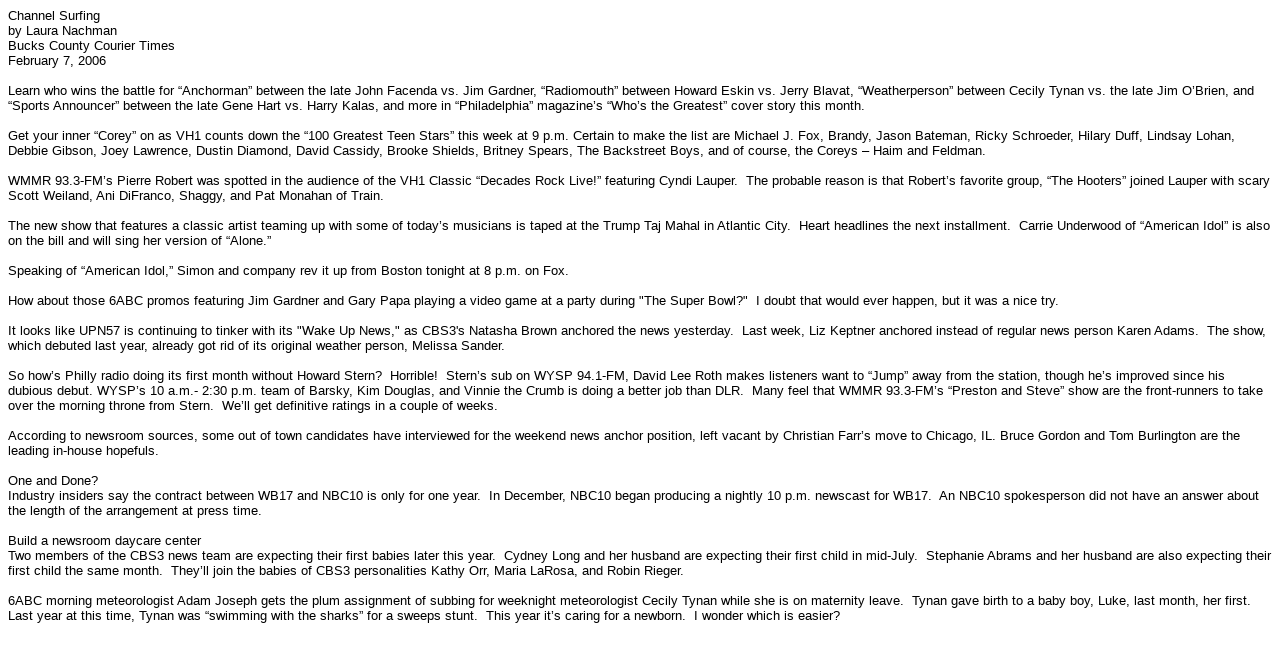

--- FILE ---
content_type: text/html
request_url: https://brady-residence.com/020706.html
body_size: 2211
content:
<html>

<head>
<meta http-equiv="Content-Type" content="text/html; charset=windows-1252">
<meta name="GENERATOR" content="Microsoft FrontPage 4.0">
<meta name="ProgId" content="FrontPage.Editor.Document">
<title>Channel Surfing by Laura Nachman Bucks County Courier Times February 7</title>
</head>

<body>

<div>
  <p class="MsoNormal" style="MARGIN: 0in 0in 0pt"><font size="2" face="Arial">Channel
  Surfing<br>
  by Laura Nachman<br>
  Bucks County Courier Times<br>
  February 7, 2006</font></p>
  <p class="MsoNormal" style="MARGIN: 0in 0in 0pt"><font size="2" face="Arial">&nbsp;<o:p>
  </o:p>
  </font></p>
  <p class="MsoNormal" style="MARGIN: 0in 0in 0pt"><font size="2" face="Arial">Learn
  who wins the battle for “Anchorman” between the late John Facenda vs. Jim
  Gardner, “Radiomouth” between Howard Eskin vs. Jerry Blavat,
  “Weatherperson” between Cecily Tynan vs. the late Jim O’Brien, and
  “Sports Announcer” between the late Gene Hart vs. Harry Kalas, and more in
  “Philadelphia” magazine’s “Who’s the Greatest” cover story this
  month.</font></p>
  <p class="MsoNormal" style="MARGIN: 0in 0in 0pt"><font size="2" face="Arial">&nbsp;<o:p>
  </o:p>
  </font></p>
  <p class="MsoNormal" style="MARGIN: 0in 0in 0pt"><font size="2" face="Arial">Get
  your inner “Corey” on as VH1 counts down the “100 Greatest Teen Stars”
  this week at 9 p.m. Certain to make the list are Michael J. Fox, Brandy, Jason
  Bateman, Ricky Schroeder, Hilary Duff, Lindsay Lohan, Debbie Gibson, Joey
  Lawrence, Dustin Diamond, David Cassidy, Brooke Shields, Britney Spears, The
  Backstreet Boys, and of course, the Coreys – Haim and Feldman.</font></p>
  <p class="MsoNormal" style="MARGIN: 0in 0in 0pt"><font size="2" face="Arial">&nbsp;<o:p>
  </o:p>
  </font></p>
  <p class="MsoNormal" style="MARGIN: 0in 0in 0pt"><font size="2" face="Arial">WMMR
  93.3-FM’s Pierre Robert was spotted in the audience of the VH1 Classic
  “Decades Rock Live!” featuring Cyndi Lauper.<span style="mso-spacerun: yes">&nbsp;
  </span>The probable reason is that Robert’s favorite group, “The
  Hooters” joined Lauper with scary Scott Weiland, Ani DiFranco, Shaggy, and
  Pat Monahan of Train.</font></p>
  <p class="MsoNormal" style="MARGIN: 0in 0in 0pt"><font size="2" face="Arial">&nbsp;<o:p>
  </o:p>
  </font></p>
  <p class="MsoNormal" style="MARGIN: 0in 0in 0pt"><font size="2" face="Arial">The
  new show that features a classic artist teaming up with some of today’s
  musicians is taped at the Trump Taj Mahal in Atlantic City.<span style="mso-spacerun: yes">&nbsp;
  </span>Heart headlines the next installment.<span style="mso-spacerun: yes">&nbsp;
  </span>Carrie Underwood of “American Idol” is also on the bill and will
  sing her version of “Alone.”<span style="mso-spacerun: yes">&nbsp;</span></font></p>
  <p class="MsoNormal" style="MARGIN: 0in 0in 0pt"><font size="2" face="Arial">&nbsp;<o:p>
  </o:p>
  </font></p>
  <p class="MsoNormal" style="MARGIN: 0in 0in 0pt"><font size="2" face="Arial">Speaking
  of “American Idol,” Simon and company rev it up from Boston tonight at 8
  p.m. on Fox.</font></p>
  <p class="MsoNormal" style="MARGIN: 0in 0in 0pt"><font size="2" face="Arial">&nbsp;</font></p>
  <div>
    <font size="2" face="Arial">How about those 6ABC promos featuring Jim
    Gardner and Gary Papa playing a video game at a party during &quot;The Super
    Bowl?&quot;&nbsp; I doubt that would ever happen, but it was a nice try.</font>
  </div>
  <div>
    <font size="2" face="Arial">&nbsp;</font>
  </div>
  <div>
    <font size="2" face="Arial">It looks like UPN57 is continuing to tinker with
    its &quot;Wake Up News,&quot; as CBS3's Natasha Brown anchored the news
    yesterday.&nbsp; Last week, Liz Keptner anchored instead of regular news
    person Karen Adams.&nbsp; The show, which debuted last year, already got rid
    of its original weather person, Melissa Sander.</font>
  </div>
  <p class="MsoNormal" style="MARGIN: 0in 0in 0pt"><font size="2" face="Arial">&nbsp;<o:p>
  </o:p>
  </font></p>
  <p class="MsoNormal" style="MARGIN: 0in 0in 0pt"><font size="2" face="Arial">So
  how’s Philly radio doing its first month without Howard Stern?<span style="mso-spacerun: yes">&nbsp;
  </span>Horrible!<span style="mso-spacerun: yes">&nbsp; </span>Stern’s sub on
  WYSP 94.1-FM, David Lee Roth makes listeners want to “Jump” away from the
  station, though he’s improved since his dubious debut. WYSP’s 10 a.m.-
  2:30 p.m. team of Barsky, Kim Douglas, and Vinnie the Crumb is doing a better
  job than DLR.<span style="mso-spacerun: yes">&nbsp; </span>Many feel that WMMR
  93.3-FM’s “Preston and Steve” show are the front-runners to take over
  the morning throne from Stern.<span style="mso-spacerun: yes">&nbsp; </span>We’ll
  get definitive ratings in a couple of weeks.<span style="mso-spacerun: yes">&nbsp;</span></font></p>
  <p class="MsoNormal" style="MARGIN: 0in 0in 0pt"><font size="2" face="Arial">&nbsp;<o:p>
  </o:p>
  </font></p>
  <p class="MsoNormal" style="MARGIN: 0in 0in 0pt"><font size="2" face="Arial">According
  to newsroom sources, some out of town candidates have interviewed for the
  weekend news anchor position, left vacant by Christian Farr’s move to
  Chicago, IL. Bruce Gordon and Tom Burlington are the leading in-house
  hopefuls.</font></p>
  <p class="MsoNormal" style="MARGIN: 0in 0in 0pt"><font size="2" face="Arial">&nbsp;<o:p>
  </o:p>
  </font></p>
  <p class="MsoNormal" style="MARGIN: 0in 0in 0pt"><font size="2" face="Arial">One
  and Done?</font></p>
  <p class="MsoNormal" style="MARGIN: 0in 0in 0pt"><font size="2" face="Arial">Industry
  insiders say the contract between WB17 and NBC10 is only for one year.<span style="mso-spacerun: yes">&nbsp;
  </span>In December, NBC10 began producing a nightly 10 p.m. newscast for WB17.<span style="mso-spacerun: yes">&nbsp;
  </span>An NBC10 spokesperson did not have an answer about the length of the
  arrangement at press time.</font></p>
  <p class="MsoNormal" style="MARGIN: 0in 0in 0pt"><font size="2" face="Arial">&nbsp;<o:p>
  </o:p>
  </font></p>
  <p class="MsoNormal" style="MARGIN: 0in 0in 0pt"><font size="2" face="Arial">Build
  a newsroom daycare center</font></p>
  <p class="MsoNormal" style="MARGIN: 0in 0in 0pt"><font size="2" face="Arial">Two
  members of the CBS3 news team are expecting their first babies later this
  year.<span style="mso-spacerun: yes">&nbsp; </span>Cydney Long and her husband
  are expecting their first child in mid-July.<span style="mso-spacerun: yes">&nbsp;
  </span>Stephanie Abrams and her husband are also expecting their first child
  the same month.<span style="mso-spacerun: yes">&nbsp; </span>They’ll join
  the babies of CBS3 personalities Kathy Orr, Maria LaRosa, and Robin Rieger.</font></p>
  <p class="MsoNormal" style="MARGIN: 0in 0in 0pt"><font size="2" face="Arial">&nbsp;<o:p>
  </o:p>
  </font></p>
  <p class="MsoNormal" style="MARGIN: 0in 0in 0pt"><font size="2" face="Arial">6ABC
  morning meteorologist Adam Joseph gets the plum assignment of subbing for
  weeknight meteorologist Cecily Tynan while she is on maternity leave.<span style="mso-spacerun: yes">&nbsp;
  </span>Tynan gave birth to a baby boy, Luke, last month, her first. Last year
  at this time, Tynan was “swimming with the sharks” for a sweeps stunt.<span style="mso-spacerun: yes">&nbsp;
  </span>This year it’s caring for a newborn.<span style="mso-spacerun: yes">&nbsp;
  </span>I wonder which is easier?<span style="mso-spacerun: yes">&nbsp;</span></font></p>
</div>

</body>

</html>
